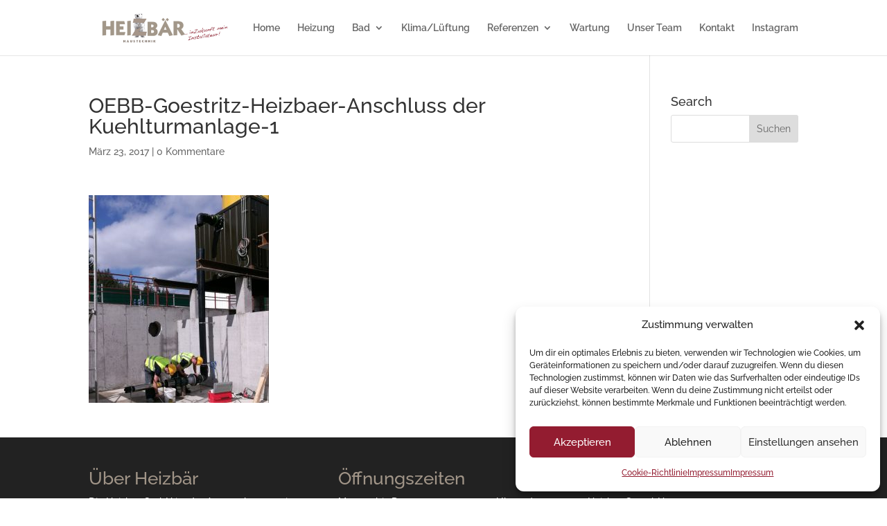

--- FILE ---
content_type: application/javascript
request_url: https://heizbaer.at/wp-content/uploads/hummingbird-assets/b017f22bf777862a3daf0cb181a88098.js
body_size: 14872
content:
/**handles:fitvids,jquery-mobile,magnific-popup,easypiechart,salvattore**/
(a=>{a.fn.fitVids=function(t){var e={customSelector:null,ignore:null},i,r,d;return document.getElementById("fit-vids-style")||(i=document.head||document.getElementsByTagName("head")[0],r=".fluid-width-video-wrapper{width:100%;position:relative;padding:0;}.fluid-width-video-wrapper iframe,.fluid-width-video-wrapper object,.fluid-width-video-wrapper embed {position:absolute;top:0;left:0;width:100%;height:100%;}",(d=document.createElement("div")).innerHTML='<p>x</p><style id="fit-vids-style">'+r+"</style>",i.appendChild(d.childNodes[1])),t&&a.extend(e,t),this.each(function(){var t=['iframe[src*="player.vimeo.com"]','iframe[src*="youtube.com"]','iframe[src*="youtube-nocookie.com"]','iframe[src*="kickstarter.com"][src*="video.html"]',"object","embed"],o=(e.customSelector&&t.push(e.customSelector),".fitvidsignore"),t=(e.ignore&&(o=o+", "+e.ignore),a(this).find(t.join(","))),t;(t=(t=t.not("object object")).not(o)).each(function(){var t=a(this),e,i,r,d;0<t.parents(o).length||"embed"===this.tagName.toLowerCase()&&t.parent("object").length||t.parent(".fluid-width-video-wrapper").length||(t.css("height")||t.css("width")||!isNaN(t.attr("height"))&&!isNaN(t.attr("width"))||(t.attr("height",9),t.attr("width",16)),r=("object"===this.tagName.toLowerCase()||t.attr("height")&&!isNaN(parseInt(t.attr("height"),10))?parseInt(t.attr("height"),10):t.height())/(isNaN(parseInt(t.attr("width"),10))?t.width():parseInt(t.attr("width"),10)),t.attr("name")||(d="fitvid"+a.fn.fitVids._count,t.attr("name",d),a.fn.fitVids._count++),t.wrap('<div class="fluid-width-video-wrapper"></div>').parent(".fluid-width-video-wrapper").css("padding-top",100*r+"%"),t.removeAttr("height").removeAttr("width"))})})},a.fn.fitVids._count=0})(window.jQuery||window.Zepto);
((t,o,n)=>{"function"==typeof define&&define.amd?define(["jquery"],function(e){return n(e,t,o),e.mobile}):n(t.jQuery,t,o)})(this,document,function(e,t,o,j){var l=e,z=t,t=o,F=void 0;function p(e){for(;e&&void 0!==e.originalEvent;)e=e.originalEvent;return e}function H(e,t){var o=e.type,n,i,t,s,t,a,r,c,u;if((e=l.Event(e)).type=t,n=e.originalEvent,i=[],-1<o.search(/^(mouse|click)/)&&(i=Z),n)for(r=i.length;r;)e[s=i[--r]]=n[s];if(-1<o.search(/mouse(down|up)|click/)&&!e.which&&(e.which=1),-1!==o.search(/^touch/)&&(o=(t=p(n)).touches,t=t.changedTouches,a=o&&o.length?o[0]:t&&t.length?t[0]:F))for(c=0,u=U.length;c<u;c++)e[s=U[c]]=a[s];return e}function s(e){for(var t={},o,n;e;){for(n in o=l.data(e,v))o[n]&&(t[n]=t.hasVirtualBinding=!0);e=e.parentNode}return t}function V(e,t){for(var o;e;){if((o=l.data(e,v))&&(!t||o[t]))return e;e=e.parentNode}}function q(){b=!1}function n(){b=!0}function Q(){P=0,T.length=0,D=!1,n()}function A(){q()}function a(){i(),g=setTimeout(function(){g=0,Q()},l.vmouse.resetTimerDuration)}function i(){g&&(clearTimeout(g),g=0)}function r(e,t,o){var n;return(o&&o[e]||!o&&V(t.target,e))&&(n=H(t,e),l(t.target).trigger(n)),n}function c(e){var t=l.data(e.target,f),t;D||P&&P===t||!(t=r("v"+e.type,e))||(t.isDefaultPrevented()&&e.preventDefault(),t.isPropagationStopped()&&e.stopPropagation(),!t.isImmediatePropagationStopped())||e.stopImmediatePropagation()}function u(e){var t=p(e).touches,t,o,t;t&&1===t.length&&(o=s(t=e.target)).hasVirtualBinding&&(P=ee++,l.data(t,f,P),i(),A(),w=!1,t=p(e).touches[0],$=t.pageX,_=t.pageY,r("vmouseover",e,o),r("vmousedown",e,o))}function h(e){b||(w||r("vmousecancel",e,s(e.target)),w=!0,a())}function C(e){var t,o,n,i;b||(t=p(e).touches[0],o=w,n=l.vmouse.moveDistanceThreshold,i=s(e.target),(w=w||Math.abs(t.pageX-$)>n||Math.abs(t.pageY-_)>n)&&!o&&r("vmousecancel",e,i),r("vmousemove",e,i),a())}function G(e){var t,o,o;b||(n(),r("vmouseup",e,t=s(e.target)),w||(o=r("vclick",e,t))&&o.isDefaultPrevented()&&(o=p(e).changedTouches[0],T.push({touchID:P,x:o.clientX,y:o.clientY}),D=!0),r("vmouseout",e,t),w=!1,a())}function J(e){var t=l.data(e,v),o;if(t)for(o in t)if(t[o])return 1}function K(){}function R(o){var n=o.substr(1);return{setup:function(){var e;J(this)||l.data(this,v,{}),l.data(this,v)[o]=!0,m[o]=(m[o]||0)+1,1===m[o]&&E.on(n,c),l(this).on(n,K),y&&(m.touchstart=(m.touchstart||0)+1,1===m.touchstart)&&E.on("touchstart",u).on("touchend",G).on("touchmove",C).on("scroll",h)},teardown:function(){--m[o],m[o]||E.off(n,c),y&&(--m.touchstart,m.touchstart||E.off("touchstart",u).off("touchmove",C).off("touchend",G).off("scroll",h));var e=l(this),t=l.data(this,v);t&&(t[o]=!1),e.off(n,K),J(this)||e.removeData(v)}}}var v="virtualMouseBindings",f="virtualTouchID",d="vmouseover vmousedown vmousemove vmouseup vclick vmouseout vmousecancel".split(" "),U="clientX clientY pageX pageY screenX screenY".split(" "),W=l.event.mouseHooks?l.event.mouseHooks.props:[],Z=[],m={},g=0,$=0,_=0,w=!1,T=[],D=!1,b=!1,y="addEventListener"in t,E=l(t),ee=1,P=0,X,Y,k,M,te,I,t,x,S,L,O,t,oe,B;for(l.vmouse={moveDistanceThreshold:10,clickDistanceThreshold:10,resetTimerDuration:1500},Y=0;Y<d.length;Y++)l.event.special[d[Y]]=R(d[Y]);function N(e,t,o,n){var i=o.type;o.type=t,n?k.event.trigger(o,te,e):k.event.dispatch.call(e,o),o.type=i}y&&t.addEventListener("click",function(e){var t=T.length,o=e.target,n,i,s,a,r,c;if(t)for(n=e.clientX,i=e.clientY,X=l.vmouse.clickDistanceThreshold,s=o;s;){for(a=0;a<t;a++)if(r=T[a],s===o&&Math.abs(r.x-n)<X&&Math.abs(r.y-i)<X||l.data(s,f)===r.touchID)return e.preventDefault(),void e.stopPropagation();s=s.parentNode}},!0),e.mobile={},t=e,B={touch:"ontouchend"in o},t.mobile.support=t.mobile.support||{},t.extend(t.support,B),t.extend(t.mobile.support,B),M=this,I=(k=e)(o),t=k.mobile.support.touch,x="touchmove scroll",S=t?"touchstart":"mousedown",L=t?"touchend":"mouseup",O=t?"touchmove":"mousemove",k.each("touchstart touchmove touchend tap taphold swipe swipeleft swiperight scrollstart scrollstop".split(" "),function(e,t){k.fn[t]=function(e){return e?this.on(t,e):this.trigger(t)},k.attrFn&&(k.attrFn[t]=!0)}),k.event.special.scrollstart={enabled:!0,setup:function(){function t(e,t){N(o,(n=t)?"scrollstart":"scrollstop",e)}var o=this,e,n,i;k(o).on(x,function(e){k.event.special.scrollstart.enabled&&(n||t(e,!0),clearTimeout(i),i=setTimeout(function(){t(e,!1)},50))})},teardown:function(){k(this).off(x)}},k.event.special.tap={tapholdThreshold:750,emitTapOnTaphold:!0,setup:function(){var a=this,r=k(a),c=!1;r.on("vmousedown",function(e){function t(){clearTimeout(s)}function o(){t(),r.off("vclick",n).off("vmouseup",t),I.off("vmousecancel",o)}function n(e){o(),c||i!==e.target?c&&e.preventDefault():N(a,"tap",e)}if(c=!1,e.which&&1!==e.which)return!1;var i=e.target,s;r.on("vmouseup",t).on("vclick",n),I.on("vmousecancel",o),s=setTimeout(function(){k.event.special.tap.emitTapOnTaphold||(c=!0),N(a,"taphold",k.Event("taphold",{target:i}))},k.event.special.tap.tapholdThreshold)})},teardown:function(){k(this).off("vmousedown").off("vclick").off("vmouseup"),I.off("vmousecancel")}},k.event.special.swipe={scrollSupressionThreshold:30,durationThreshold:1e3,horizontalDistanceThreshold:30,verticalDistanceThreshold:30,getLocation:function(e){var t=M.pageXOffset,o=M.pageYOffset,n=e.clientX,i=e.clientY;return 0===e.pageY&&Math.floor(i)>Math.floor(e.pageY)||0===e.pageX&&Math.floor(n)>Math.floor(e.pageX)?(n-=t,i-=o):(i<e.pageY-o||n<e.pageX-t)&&(n=e.pageX-t,i=e.pageY-o),{x:n,y:i}},start:function(e){var t=e.originalEvent.touches?e.originalEvent.touches[0]:e,t=k.event.special.swipe.getLocation(t);return{time:(new Date).getTime(),coords:[t.x,t.y],origin:k(e.target)}},stop:function(e){var e=e.originalEvent.touches?e.originalEvent.touches[0]:e,e=k.event.special.swipe.getLocation(e);return{time:(new Date).getTime(),coords:[e.x,e.y]}},handleSwipe:function(e,t,o,n){var i;return t.time-e.time<k.event.special.swipe.durationThreshold&&Math.abs(e.coords[0]-t.coords[0])>k.event.special.swipe.horizontalDistanceThreshold&&Math.abs(e.coords[1]-t.coords[1])<k.event.special.swipe.verticalDistanceThreshold&&(i=e.coords[0]>t.coords[0]?"swipeleft":"swiperight",N(o,"swipe",k.Event("swipe",{target:n,swipestart:e,swipestop:t}),!0),N(o,i,k.Event(i,{target:n,swipestart:e,swipestop:t}),!0),!0)},eventInProgress:!1,setup:function(){var e,s=this,t=k(s),a={},e=k.data(this,"mobile-events");e||k.data(this,"mobile-events",e={length:0}),e.length++,(e.swipe=a).start=function(e){var t,o,n,i;k.event.special.swipe.eventInProgress||(k.event.special.swipe.eventInProgress=!0,o=k.event.special.swipe.start(e),n=e.target,i=!1,a.move=function(e){o&&!e.isDefaultPrevented()&&(t=k.event.special.swipe.stop(e),i||(i=k.event.special.swipe.handleSwipe(o,t,s,n))&&(k.event.special.swipe.eventInProgress=!1),Math.abs(o.coords[0]-t.coords[0])>k.event.special.swipe.scrollSupressionThreshold)&&e.preventDefault()},a.stop=function(){i=!0,k.event.special.swipe.eventInProgress=!1,I.off(O,a.move),a.move=null},I.on(O,a.move).one(L,a.stop))},t.on(S,a.start)},teardown:function(){var e,t,e=k.data(this,"mobile-events");e&&(t=e.swipe,delete e.swipe,e.length--,0===e.length)&&k.removeData(this,"mobile-events"),t&&(t.start&&k(this).off(S,t.start),t.move&&I.off(O,t.move),t.stop)&&I.off(L,t.stop)}},k.each({scrollstop:"scrollstart",taphold:"tap",swipeleft:"swipe.left",swiperight:"swipe.right"},function(e,t){k.event.special[e]={setup:function(){k(this).on(t,k.noop)},teardown:function(){k(this).off(t)}}})});
(e=>{"function"==typeof define&&define.amd?define(["jquery"],e):e("object"==typeof exports?require("jquery"):window.jQuery||window.Zepto)})(function(l){var d,o,u,i,p,A,c="Close",H="BeforeClose",j="AfterClose",N="BeforeAppend",f="MarkupParse",m="Open",W="Change",n="mfp",g="."+n,h="mfp-ready",R="mfp-removing",a="mfp-prevent-close",e=function(){},r=!!window.jQuery,v=l(window),y=function(e,t){d.ev.on(n+e+g,t)},C=function(e,t,n,o){var i=document.createElement("div");return i.className="mfp-"+e,n&&(i.innerHTML=n),o?t&&t.appendChild(i):(i=l(i),t&&i.appendTo(t)),i},w=function(e,t){d.ev.triggerHandler(n+e,t),d.st.callbacks&&(e=e.charAt(0).toLowerCase()+e.slice(1),d.st.callbacks[e])&&d.st.callbacks[e].apply(d,Array.isArray(t)?t:[t])},b=function(e){return e===A&&d.currTemplate.closeBtn||(d.currTemplate.closeBtn=l(d.st.closeMarkup.replace("%title%",d.st.tClose)),A=e),d.currTemplate.closeBtn},s=function(){l.magnificPopup.instance||((d=new e).init(),l.magnificPopup.instance=d)},Z=function(){var e=document.createElement("p").style,t=["ms","O","Moz","Webkit"];if(void 0!==e.transition)return!0;for(;t.length;)if(t.pop()+"Transition"in e)return!0;return!1};l.magnificPopup={instance:null,proto:e.prototype={constructor:e,init:function(){var e=navigator.appVersion;d.isIE7=-1!==e.indexOf("MSIE 7."),d.isIE8=-1!==e.indexOf("MSIE 8."),d.isLowIE=d.isIE7||d.isIE8,d.isAndroid=/android/gi.test(e),d.isIOS=/iphone|ipad|ipod/gi.test(e),d.supportsTransition=Z(),d.probablyMobile=d.isAndroid||d.isIOS||/(Opera Mini)|Kindle|webOS|BlackBerry|(Opera Mobi)|(Windows Phone)|IEMobile/i.test(navigator.userAgent),u=l(document),d.popupsCache={}},open:function(e){var t;if(!1===e.isObj){d.items=e.items.toArray(),d.index=0;for(var n,o=e.items,t=0;t<o.length;t++)if((n=(n=o[t]).parsed?n.el[0]:n)===e.el[0]){d.index=t;break}}else d.items=Array.isArray(e.items)?e.items:[e.items],d.index=e.index||0;if(!d.isOpen){d.types=[],p="",e.mainEl&&e.mainEl.length?d.ev=e.mainEl.eq(0):d.ev=u,e.key?(d.popupsCache[e.key]||(d.popupsCache[e.key]={}),d.currTemplate=d.popupsCache[e.key]):d.currTemplate={},d.st=l.extend(!0,{},l.magnificPopup.defaults,e),d.fixedContentPos="auto"===d.st.fixedContentPos?!d.probablyMobile:d.st.fixedContentPos,d.st.modal&&(d.st.closeOnContentClick=!1,d.st.closeOnBgClick=!1,d.st.showCloseBtn=!1,d.st.enableEscapeKey=!1),d.bgOverlay||(d.bgOverlay=C("bg").on("click"+g,function(){d.close()}),d.wrap=C("wrap").attr("tabindex",-1).on("click"+g,function(e){d._checkIfClose(e.target)&&d.close()}),d.container=C("container",d.wrap)),d.contentContainer=C("content"),d.st.preloader&&(d.preloader=C("preloader",d.container,d.st.tLoading));var i=l.magnificPopup.modules;for(t=0;t<i.length;t++){var r,r=(r=i[t]).charAt(0).toUpperCase()+r.slice(1);d["init"+r].call(d)}w("BeforeOpen"),d.st.showCloseBtn&&(d.st.closeBtnInside?(y(f,function(e,t,n,o){n.close_replaceWith=b(o.type)}),p+=" mfp-close-btn-in"):d.wrap.append(b())),d.st.alignTop&&(p+=" mfp-align-top"),d.fixedContentPos?d.wrap.css({overflow:d.st.overflowY,overflowX:"hidden",overflowY:d.st.overflowY}):d.wrap.css({top:v.scrollTop()+"px",position:"absolute"}),!1!==d.st.fixedBgPos&&("auto"!==d.st.fixedBgPos||d.fixedContentPos)||d.bgOverlay.css({height:u.height()+"px",position:"absolute"}),d.st.enableEscapeKey&&u.on("keyup"+g,function(e){27===e.keyCode&&d.close()}),v.on("resize"+g,function(){d.updateSize()}),d.st.closeOnContentClick||(p+=" mfp-auto-cursor"),p&&d.wrap.addClass(p);var a=d.wH=v.height(),s={},c,c=(d.fixedContentPos&&d._hasScrollBar(a)&&(c=d._getScrollbarSize())&&(s.marginRight=c),d.fixedContentPos&&(d.isIE7?l("body, html").css("overflow","hidden"):s.overflow="hidden"),d.st.mainClass);return d.isIE7&&(c+=" mfp-ie7"),c&&d._addClassToMFP(c),d.updateItemHTML(),w("BuildControls"),l("html").css(s),d.bgOverlay.add(d.wrap).prependTo(d.st.prependTo||l(document.body)),d._lastFocusedEl=document.activeElement,setTimeout(function(){d.content?(d._addClassToMFP(h),d._setFocus()):d.bgOverlay.addClass(h),u.on("focusin"+g,d._onFocusIn)},16),d.isOpen=!0,d.updateSize(a),w(m),e}d.updateItemHTML()},close:function(){d.isOpen&&(w(H),d.isOpen=!1,d.st.removalDelay&&!d.isLowIE&&d.supportsTransition?(d._addClassToMFP(R),setTimeout(function(){d._close()},d.st.removalDelay)):d._close())},_close:function(){w(c);var e=R+" "+h+" ",e;d.bgOverlay.detach(),d.wrap.detach(),d.container.empty(),d.st.mainClass&&(e+=d.st.mainClass+" "),d._removeClassFromMFP(e),d.fixedContentPos&&(e={marginRight:""},d.isIE7?l("body, html").css("overflow",""):e.overflow="",l("html").css(e)),u.off("keyup.mfp focusin"+g),d.ev.off(g),d.wrap.attr("class","mfp-wrap").removeAttr("style"),d.bgOverlay.attr("class","mfp-bg"),d.container.attr("class","mfp-container"),!d.st.showCloseBtn||d.st.closeBtnInside&&!0!==d.currTemplate[d.currItem.type]||d.currTemplate.closeBtn&&d.currTemplate.closeBtn.detach(),d.st.autoFocusLast&&d._lastFocusedEl&&l(d._lastFocusedEl).trigger("focus"),d.currItem=null,d.content=null,d.currTemplate=null,d.prevHeight=0,w(j)},updateSize:function(e){var t,t;d.isIOS?(t=document.documentElement.clientWidth/window.innerWidth,d.wrap.css("height",(t=window.innerHeight*t)+"px"),d.wH=t):d.wH=e||v.height(),d.fixedContentPos||d.wrap.css("height",d.wH+"px"),w("Resize")},updateItemHTML:function(){var e=d.items[d.index],t=(d.contentContainer.detach(),d.content&&d.content.detach(),(e=e.parsed?e:d.parseEl(d.index)).type),n,n=(w("BeforeChange",[d.currItem?d.currItem.type:"",t]),d.currItem=e,d.currTemplate[t]||(n=!!d.st[t]&&d.st[t].markup,w("FirstMarkupParse",n),d.currTemplate[t]=!n||l(n)),i&&i!==e.type&&d.container.removeClass("mfp-"+i+"-holder"),d["get"+t.charAt(0).toUpperCase()+t.slice(1)](e,d.currTemplate[t]));d.appendContent(n,t),e.preloaded=!0,w(W,e),i=e.type,d.container.prepend(d.contentContainer),w("AfterChange")},appendContent:function(e,t){(d.content=e)?d.st.showCloseBtn&&d.st.closeBtnInside&&!0===d.currTemplate[t]?d.content.find(".mfp-close").length||d.content.append(b()):d.content=e:d.content="",w(N),d.container.addClass("mfp-"+t+"-holder"),d.contentContainer.append(d.content)},parseEl:function(e){var t,n=d.items[e],n;if((n=n.tagName?{el:l(n)}:(t=n.type,{data:n,src:n.src})).el){for(var o=d.types,i=0;i<o.length;i++)if(n.el.hasClass("mfp-"+o[i])){t=o[i];break}n.src=n.el.attr("data-mfp-src"),n.src||(n.src=n.el.attr("href"))}return n.type=t||d.st.type||"inline",n.index=e,n.parsed=!0,d.items[e]=n,w("ElementParse",n),d.items[e]},addGroup:function(t,n){var e=function(e){e.mfpEl=this,d._openClick(e,t,n)},o="click.magnificPopup";(n=n||{}).mainEl=t,n.items?(n.isObj=!0,t.off(o).on(o,e)):(n.isObj=!1,n.delegate?t.off(o).on(o,n.delegate,e):(n.items=t).off(o).on(o,e))},_openClick:function(e,t,n){var o;if((void 0!==n.midClick?n:l.magnificPopup.defaults).midClick||!(2===e.which||e.ctrlKey||e.metaKey||e.altKey||e.shiftKey)){var i=(void 0!==n.disableOn?n:l.magnificPopup.defaults).disableOn;if(i)if("function"==typeof i){if(!i.call(d))return!0}else if(v.width()<i)return!0;e.type&&(e.preventDefault(),d.isOpen)&&e.stopPropagation(),n.el=l(e.mfpEl),n.delegate&&(n.items=t.find(n.delegate)),d.open(n)}},updateStatus:function(e,t){var n;d.preloader&&(o!==e&&d.container.removeClass("mfp-s-"+o),n={status:e,text:t=t||"loading"!==e?t:d.st.tLoading},w("UpdateStatus",n),e=n.status,d.preloader.html(t=n.text),d.preloader.find("a").on("click",function(e){e.stopImmediatePropagation()}),d.container.addClass("mfp-s-"+e),o=e)},_checkIfClose:function(e){if(!l(e).hasClass(a)){var t=d.st.closeOnContentClick,n=d.st.closeOnBgClick;if(t&&n)return!0;if(!d.content||l(e).hasClass("mfp-close")||d.preloader&&e===d.preloader[0])return!0;if(e===d.content[0]||l.contains(d.content[0],e)){if(t)return!0}else if(n&&l.contains(document,e))return!0;return!1}},_addClassToMFP:function(e){d.bgOverlay.addClass(e),d.wrap.addClass(e)},_removeClassFromMFP:function(e){this.bgOverlay.removeClass(e),d.wrap.removeClass(e)},_hasScrollBar:function(e){return(d.isIE7?u.height():document.body.scrollHeight)>(e||v.height())},_setFocus:function(){(d.st.focus?d.content.find(d.st.focus).eq(0):d.wrap).trigger("focus")},_onFocusIn:function(e){return e.target===d.wrap[0]||l.contains(d.wrap[0],e.target)?void 0:(d._setFocus(),!1)},_parseMarkup:function(i,e,t){var r;t.data&&(e=l.extend(t.data,e)),w(f,[i,e,t]),l.each(e,function(e,t){if(void 0===t||!1===t)return!0;var n,o;1<(r=e.split("_")).length?0<(n=i.find(g+"-"+r[0])).length&&("replaceWith"===(o=r[1])?n[0]!==t[0]&&n.replaceWith(t):"img"===o?n.is("img")?n.attr("src",t):n.replaceWith('<img src="'+t+'" class="'+n.attr("class")+'" />'):n.attr(r[1],t)):i.find(g+"-"+e).html(t)})},_getScrollbarSize:function(){var e;return void 0===d.scrollbarSize&&((e=document.createElement("div")).style.cssText="width: 99px; height: 99px; overflow: scroll; position: absolute; top: -9999px;",document.body.appendChild(e),d.scrollbarSize=e.offsetWidth-e.clientWidth,document.body.removeChild(e)),d.scrollbarSize}},modules:[],open:function(e,t){return s(),(e=e?l.extend(!0,{},e):{}).isObj=!0,e.index=t||0,this.instance.open(e)},close:function(){return l.magnificPopup.instance&&l.magnificPopup.instance.close()},registerModule:function(e,t){t.options&&(l.magnificPopup.defaults[e]=t.options),l.extend(this.proto,t.proto),this.modules.push(e)},defaults:{disableOn:0,key:null,midClick:!1,mainClass:"",preloader:!0,focus:"",closeOnContentClick:!1,closeOnBgClick:!0,closeBtnInside:!0,showCloseBtn:!0,enableEscapeKey:!0,modal:!1,alignTop:!1,removalDelay:0,prependTo:null,fixedContentPos:"auto",fixedBgPos:"auto",overflowY:"auto",closeMarkup:'<button title="%title%" type="button" class="mfp-close">&#215;</button>',tClose:"Close (Esc)",tLoading:"Loading...",autoFocusLast:!0}},l.fn.magnificPopup=function(e){s();var t=l(this),n,o,i,n;return"string"==typeof e?"open"===e?(o=r?t.data("magnificPopup"):t[0].magnificPopup,i=parseInt(arguments[1],10)||0,n=o.items?o.items[i]:(n=t,(n=o.delegate?n.find(o.delegate):n).eq(i)),d._openClick({mfpEl:n},t,o)):d.isOpen&&d[e].apply(d,Array.prototype.slice.call(arguments,1)):(e=l.extend(!0,{},e),r?t.data("magnificPopup",e):t[0].magnificPopup=e,d.addGroup(t,e)),t};var I,x,k,t="inline",q=function(){k&&(x.after(k.addClass(I)).detach(),k=null)};l.magnificPopup.registerModule(t,{options:{hiddenClass:"hide",markup:"",tNotFound:"Content not found"},proto:{initInline:function(){d.types.push(t),y(c+"."+t,function(){q()})},getInline:function(e,t){var n,o,i;return q(),e.src?(n=d.st.inline,(o=l(e.src)).length?((i=o[0].parentNode)&&i.tagName&&(x||(I=n.hiddenClass,x=C(I),I="mfp-"+I),k=o.after(x).detach().removeClass(I)),d.updateStatus("ready")):(d.updateStatus("error",n.tNotFound),o=l("<div>")),e.inlineElement=o):(d.updateStatus("ready"),d._parseMarkup(t,{},e),t)}}});var T,_="ajax",E=function(){T&&l(document.body).removeClass(T)},K=function(){E(),d.req&&d.req.abort()};l.magnificPopup.registerModule(_,{options:{settings:null,cursor:"mfp-ajax-cur",tError:'<a href="%url%">The content</a> could not be loaded.'},proto:{initAjax:function(){d.types.push(_),T=d.st.ajax.cursor,y(c+"."+_,K),y("BeforeChange."+_,K)},getAjax:function(o){T&&l(document.body).addClass(T),d.updateStatus("loading");var e=l.extend({url:o.src,success:function(e,t,n){var e={data:e,xhr:n};w("ParseAjax",e),d.appendContent(l(e.data),_),o.finished=!0,E(),d._setFocus(),setTimeout(function(){d.wrap.addClass(h)},16),d.updateStatus("ready"),w("AjaxContentAdded")},error:function(){E(),o.finished=o.loadError=!0,d.updateStatus("error",d.st.ajax.tError.replace("%url%",o.src))}},d.st.ajax.settings);return d.req=l.ajax(e),""}}});var S,D=function(e){if(e.data&&void 0!==e.data.title)return e.data.title;var t=d.st.image.titleSrc;if(t){if("function"==typeof t)return t.call(d,e);if(e.el)return e.el.attr(t)||""}return""};l.magnificPopup.registerModule("image",{options:{markup:'<div class="mfp-figure"><div class="mfp-close"></div><figure><div class="mfp-img"></div><figcaption><div class="mfp-bottom-bar"><div class="mfp-title"></div><div class="mfp-counter"></div></div></figcaption></figure></div>',cursor:"mfp-zoom-out-cur",titleSrc:"title",verticalFit:!0,tError:'<a href="%url%">The image</a> could not be loaded.'},proto:{initImage:function(){var e=d.st.image,t=".image";d.types.push("image"),y(m+t,function(){"image"===d.currItem.type&&e.cursor&&l(document.body).addClass(e.cursor)}),y(c+t,function(){e.cursor&&l(document.body).removeClass(e.cursor),v.off("resize"+g)}),y("Resize"+t,d.resizeImage),d.isLowIE&&y("AfterChange",d.resizeImage)},resizeImage:function(){var e=d.currItem,t;e&&e.img&&d.st.image.verticalFit&&(t=0,d.isLowIE&&(t=parseInt(e.img.css("padding-top"),10)+parseInt(e.img.css("padding-bottom"),10)),e.img.css("max-height",d.wH-t+"px"))},_onImageHasSize:function(e){e.img&&(e.hasSize=!0,S&&clearInterval(S),e.isCheckingImgSize=!1,w("ImageHasSize",e),e.imgHidden)&&(d.content&&d.content.removeClass("mfp-loading"),e.imgHidden=!1)},findImageSize:function(t){var n=0,o=t.img[0],i=function(e){S&&clearInterval(S),S=setInterval(function(){return 0<o.naturalWidth?void d._onImageHasSize(t):(200<n&&clearInterval(S),void(3===++n?i(10):40===n?i(50):100===n&&i(500)))},e)};i(1)},getImage:function(e,t){var n=0,o=function(){e&&(e.img[0].complete?(e.img.off(".mfploader"),e===d.currItem&&(d._onImageHasSize(e),d.updateStatus("ready")),e.hasSize=!0,e.loaded=!0,w("ImageLoadComplete")):++n<200?setTimeout(o,100):i())},i=function(){e&&(e.img.off(".mfploader"),e===d.currItem&&(d._onImageHasSize(e),d.updateStatus("error",r.tError.replace("%url%",e.src))),e.hasSize=!0,e.loaded=!0,e.loadError=!0)},r=d.st.image,a=t.find(".mfp-img"),s;return a.length&&((s=document.createElement("img")).className="mfp-img",e.el&&e.el.find("img").length&&(s.alt=e.el.find("img").attr("alt")),e.img=l(s).on("load.mfploader",o).on("error.mfploader",i),s.src=e.src,a.is("img")&&(e.img=e.img.clone()),0<(s=e.img[0]).naturalWidth?e.hasSize=!0:s.width||(e.hasSize=!1)),d._parseMarkup(t,{title:D(e),img_replaceWith:e.img},e),d.resizeImage(),e.hasSize?(S&&clearInterval(S),e.loadError?(t.addClass("mfp-loading"),d.updateStatus("error",r.tError.replace("%url%",e.src))):(t.removeClass("mfp-loading"),d.updateStatus("ready"))):(d.updateStatus("loading"),e.loading=!0,e.hasSize||(e.imgHidden=!0,t.addClass("mfp-loading"),d.findImageSize(e))),t}}});var P,Y=function(){return P=void 0===P?void 0!==document.createElement("p").style.MozTransform:P},z=(l.magnificPopup.registerModule("zoom",{options:{enabled:!1,easing:"ease-in-out",duration:300,opener:function(e){return e.is("img")?e:e.find("img")}},proto:{initZoom:function(){var e,i=d.st.zoom,t=".zoom",n,o,r,a,s;i.enabled&&d.supportsTransition&&(r=i.duration,a=function(e){var e=e.clone().removeAttr("style").removeAttr("class").addClass("mfp-animated-image"),t="all "+i.duration/1e3+"s "+i.easing,n={position:"fixed",zIndex:9999,left:0,top:0,"-webkit-backface-visibility":"hidden"},o="transition";return n["-webkit-"+o]=n["-moz-"+o]=n["-o-"+o]=n[o]=t,e.css(n),e},s=function(){d.content.css("visibility","visible")},y("BuildControls"+t,function(){d._allowZoom()&&(clearTimeout(n),d.content.css("visibility","hidden"),(e=d._getItemToZoom())?((o=a(e)).css(d._getOffset()),d.wrap.append(o),n=setTimeout(function(){o.css(d._getOffset(!0)),n=setTimeout(function(){s(),setTimeout(function(){o.remove(),e=o=null,w("ZoomAnimationEnded")},16)},r)},16)):s())}),y(H+t,function(){if(d._allowZoom()){if(clearTimeout(n),d.st.removalDelay=r,!e){if(!(e=d._getItemToZoom()))return;o=a(e)}o.css(d._getOffset(!0)),d.wrap.append(o),d.content.css("visibility","hidden"),setTimeout(function(){o.css(d._getOffset())},16)}}),y(c+t,function(){d._allowZoom()&&(s(),o&&o.remove(),e=null)}))},_allowZoom:function(){return"image"===d.currItem.type},_getItemToZoom:function(){return!!d.currItem.hasSize&&d.currItem.img},_getOffset:function(e){var e,e=e?d.currItem.img:d.st.zoom.opener(d.currItem.el||d.currItem),t=e.offset(),n=parseInt(e.css("padding-top"),10),o=parseInt(e.css("padding-bottom"),10),e=(t.top-=l(window).scrollTop()-n,{width:e.width()+"px",height:(r?e.innerHeight():e[0].offsetHeight)-o-n+"px"});return Y()?e["-moz-transform"]=e.transform="translate("+t.left+"px,"+t.top+"px)":(e.left=t.left,e.top=t.top),e}}}),"iframe"),U="//about:blank",O=function(e){var t;d.currTemplate[z]&&(t=d.currTemplate[z].find("iframe")).length&&(e||(t[0].src=U),d.isIE8)&&t.css("display",e?"block":"none")},M=(l.magnificPopup.registerModule(z,{options:{markup:'<div class="mfp-iframe-scaler"><div class="mfp-close"></div><iframe class="mfp-iframe" src="//about:blank" frameborder="0" allowfullscreen></iframe></div>',srcAction:"iframe_src",patterns:{youtube:{index:"youtube.com",id:"v=",src:"//www.youtube.com/embed/%id%?autoplay=1"},vimeo:{index:"vimeo.com/",id:"/",src:"//player.vimeo.com/video/%id%?autoplay=1"},gmaps:{index:"//maps.google.",src:"%id%&output=embed"}}},proto:{initIframe:function(){d.types.push(z),y("BeforeChange",function(e,t,n){t!==n&&(t===z?O():n===z&&O(!0))}),y(c+"."+z,function(){O()})},getIframe:function(e,t){var n=e.src,o=d.st.iframe,i=(l.each(o.patterns,function(){return-1<n.indexOf(this.index)?(this.id&&(n="string"==typeof this.id?n.substr(n.lastIndexOf(this.id)+this.id.length,n.length):this.id.call(this,n)),n=this.src.replace("%id%",n),!1):void 0}),{});return o.srcAction&&(i[o.srcAction]=n),d._parseMarkup(t,i,e),d.updateStatus("ready"),t}}}),function(e){var t=d.items.length;return t-1<e?e-t:e<0?t+e:e}),G=function(e,t,n){return e.replace(/%curr%/gi,t+1).replace(/%total%/gi,n)},B=(l.magnificPopup.registerModule("gallery",{options:{enabled:!1,arrowMarkup:'<button title="%title%" type="button" class="mfp-arrow mfp-arrow-%dir%"></button>',preload:[0,2],navigateByImgClick:!0,arrows:!0,tPrev:"Previous (Left arrow key)",tNext:"Next (Right arrow key)",tCounter:"%curr% of %total%"},proto:{initGallery:function(){var r=d.st.gallery,e=".mfp-gallery",o=Boolean(l.fn.mfpFastClick);return d.direction=!0,!(!r||!r.enabled)&&(p+=" mfp-gallery",y(m+e,function(){r.navigateByImgClick&&d.wrap.on("click"+e,".mfp-img",function(){return 1<d.items.length?(d.next(),!1):void 0}),u.on("keydown"+e,function(e){37===e.keyCode?d.prev():39===e.keyCode&&d.next()})}),y("UpdateStatus"+e,function(e,t){t.text&&(t.text=G(t.text,d.currItem.index,d.items.length))}),y(f+e,function(e,t,n,o){var i=d.items.length;n.counter=1<i?G(r.tCounter,o.index,i):""}),y("BuildControls"+e,function(){var e,t,e,n;1<d.items.length&&r.arrows&&!d.arrowLeft&&(e=r.arrowMarkup,t=d.arrowLeft=l(e.replace(/%title%/gi,r.tPrev).replace(/%dir%/gi,"left")).addClass(a),e=d.arrowRight=l(e.replace(/%title%/gi,r.tNext).replace(/%dir%/gi,"right")).addClass(a),t[n=o?"mfpFastClick":"click"](function(){d.prev()}),e[n](function(){d.next()}),d.isIE7&&(C("b",t[0],!1,!0),C("a",t[0],!1,!0),C("b",e[0],!1,!0),C("a",e[0],!1,!0)),d.container.append(t.add(e)))}),y(W+e,function(){d._preloadTimeout&&clearTimeout(d._preloadTimeout),d._preloadTimeout=setTimeout(function(){d.preloadNearbyImages(),d._preloadTimeout=null},16)}),void y(c+e,function(){u.off(e),d.wrap.off("click"+e),d.arrowLeft&&o&&d.arrowLeft.add(d.arrowRight).destroyMfpFastClick(),d.arrowRight=d.arrowLeft=null}))},next:function(){d.direction=!0,d.index=M(d.index+1),d.updateItemHTML()},prev:function(){d.direction=!1,d.index=M(d.index-1),d.updateItemHTML()},goTo:function(e){d.direction=e>=d.index,d.index=e,d.updateItemHTML()},preloadNearbyImages:function(){for(var e,t=d.st.gallery.preload,n=Math.min(t[0],d.items.length),o=Math.min(t[1],d.items.length),e=1;e<=(d.direction?o:n);e++)d._preloadItem(d.index+e);for(e=1;e<=(d.direction?n:o);e++)d._preloadItem(d.index-e)},_preloadItem:function(e){var t;e=M(e),d.items[e].preloaded||((t=d.items[e]).parsed||(t=d.parseEl(e)),w("LazyLoad",t),"image"===t.type&&(t.img=l('<img class="mfp-img" />').on("load.mfploader",function(){t.hasSize=!0}).on("error.mfploader",function(){t.hasSize=!0,t.loadError=!0,w("LazyLoadError",t)}).attr("src",t.src)),t.preloaded=!0)}}}),"retina"),X,F,Q,V,L;l.magnificPopup.registerModule(B,{options:{replaceSrc:function(e){return e.src.replace(/\.\w+$/,function(e){return"@2x"+e})},ratio:1},proto:{initRetina:function(){var n,o,o;1<window.devicePixelRatio&&(n=d.st.retina,o=n.ratio,1<(o=isNaN(o)?o():o))&&(y("ImageHasSize."+B,function(e,t){t.img.css({"max-width":t.img[0].naturalWidth/o+"px",width:"100%"})}),y("ElementParse."+B,function(e,t){t.src=n.replaceSrc(t,o)}))}}}),X=1e3,F="ontouchstart"in window,Q=function(){v.off("touchmove"+L+" touchend"+L)},L="."+"mfpFastClick",l.fn.mfpFastClick=function(c){return l(this).each(function(){var t,e=l(this),n,o,i,r,a,s;F&&e.on("touchstart"+L,function(e){r=!1,s=1,a=(e.originalEvent||e).touches[0],o=a.clientX,i=a.clientY,v.on("touchmove"+L,function(e){a=(e.originalEvent||e).touches,s=a.length,a=a[0],(10<Math.abs(a.clientX-o)||10<Math.abs(a.clientY-i))&&(r=!0,Q())}).on("touchend"+L,function(e){Q(),r||1<s||(t=!0,e.preventDefault(),clearTimeout(n),n=setTimeout(function(){t=!1},X),c())})}),e.on("click"+L,function(){t||c()})})},l.fn.destroyMfpFastClick=function(){l(this).off("touchstart"+L+" click"+L),F&&v.off("touchmove"+L+" touchend"+L)},s()});
((e,t)=>{"object"==typeof exports?module.exports=t(require("jquery")):"function"==typeof define&&define.amd?define(["jquery"],t):t(e.jQuery)})(this,function(a){var o=function(e,o){var a,t=document.createElement("canvas"),r=(e.appendChild(t),"undefined"!=typeof G_vmlCanvasManager&&G_vmlCanvasManager.initElement(t),t.getContext("2d")),n=(t.width=t.height=o.size,1),s=(1<window.devicePixelRatio&&(n=window.devicePixelRatio,t.style.width=t.style.height=[o.size,"px"].join(""),t.width=t.height=o.size*n,r.scale(n,n)),r.translate(o.size/2,o.size/2),r.rotate((o.rotate/180-.5)*Math.PI),(o.size-o.lineWidth)/2),i=(o.scaleColor&&o.scaleLength&&(s-=o.scaleLength+2),Date.now=Date.now||function(){return+new Date},function(e,t,a,n){var i=(a=Math.min(Math.max(-1,a||0),1))<=0;r.beginPath(),r.arc(0,0,s,0,2*Math.PI*a,i),r.strokeStyle=e,r.globalAlpha=n,r.lineWidth=t,r.stroke()}),d=function(){var e,t;r.lineWidth=1,r.fillStyle=o.scaleColor,r.save();for(var a=24;0<a;--a)e=a%6==0?(t=o.scaleLength,0):(t=.6*o.scaleLength,o.scaleLength-t),r.fillRect(-o.size/2+e,0,t,1),r.rotate(Math.PI/12);r.restore()},h=window.requestAnimationFrame||window.webkitRequestAnimationFrame||window.mozRequestAnimationFrame||function(e){window.setTimeout(e,1e3/60)},l=function(){o.scaleColor&&d(),o.trackColor&&i(o.trackColor,o.lineWidth,1,o.trackAlpha)};this.getCanvas=function(){return t},this.getCtx=function(){return r},this.clear=function(){r.clearRect(o.size/-2,o.size/-2,o.size,o.size)},this.draw=function(e){var t;o.scaleColor||o.trackColor?r.getImageData&&r.putImageData?a?r.putImageData(a,0,0):(l(),a=r.getImageData(0,0,o.size*n,o.size*n)):(this.clear(),l()):this.clear(),r.lineCap=o.lineCap,t="function"==typeof o.barColor?o.barColor(e):o.barColor,i(t,o.lineWidth,e/100,o.barAlpha)}.bind(this),this.animate=function(a,n){var i=Date.now(),r=(o.onStart(a,n),function(){var e=Math.min(Date.now()-i,o.animate.duration),t=o.easing(this,e,a,n-a,o.animate.duration);this.draw(t),o.onStep(a,n,t),e>=o.animate.duration?o.onStop(a,n):h(r)}.bind(this));h(r)}.bind(this)},n=function(t,a){var n={barColor:"#ef1e25",barAlpha:1,trackColor:"#f9f9f9",trackAlpha:1,scaleColor:"#dfe0e0",scaleLength:5,lineCap:"round",lineWidth:3,size:110,rotate:0,render:!0,animate:{duration:1e3,enabled:!0},easing:function(e,t,a,n,i){return(t/=i/2)<1?n/2*t*t+a:-n/2*(--t*(t-2)-1)+a},onStart:function(e,t){},onStep:function(e,t,a){},onStop:function(e,t){}};if(void 0!==o)n.renderer=o;else{if("undefined"==typeof SVGRenderer)throw new Error("Please load either the SVG- or the CanvasRenderer");n.renderer=SVGRenderer}var i={},r=0,e=function(){for(var e in this.el=t,this.options=i,n)n.hasOwnProperty(e)&&(i[e]=(a&&void 0!==a[e]?a:n)[e],"function"==typeof i[e])&&(i[e]=i[e].bind(this));"string"==typeof i.easing&&"undefined"!=typeof jQuery&&"function"==typeof jQuery.easing[i.easing]?i.easing=jQuery.easing[i.easing]:i.easing=n.easing,"number"==typeof i.animate&&(i.animate={duration:i.animate,enabled:!0}),"boolean"!=typeof i.animate||i.animate||(i.animate={duration:1e3,enabled:i.animate}),this.renderer=new i.renderer(t,i),this.renderer.draw(r),t.dataset&&t.dataset.percent?this.update(parseFloat(t.dataset.percent)):t.getAttribute&&t.getAttribute("data-percent")&&this.update(parseFloat(t.getAttribute("data-percent")))}.bind(this);this.update=function(e){return e=parseFloat(e),i.animate.enabled?this.renderer.animate(r,e):this.renderer.draw(e),r=e,this}.bind(this),this.disableAnimation=function(){return i.animate.enabled=!1,this},this.enableAnimation=function(){return i.animate.enabled=!0,this},e()};a.fn.easyPieChart=function(t){return this.each(function(){var e;a.data(this,"easyPieChart")||(e=a.extend({},t,a(this).data()),a.data(this,"easyPieChart",new n(this,e)))})}});
((e,t)=>{"function"==typeof define&&define.amd?define([],t):"object"==typeof exports?module.exports=t():e.salvattore=t()})(this,function(){window.matchMedia||(window.matchMedia=((r=window.styleMedia||window.media)||(u=document.createElement("style"),d=document.getElementsByTagName("script")[0],m=null,u.type="text/css",u.id="matchmediajs-test",d.parentNode.insertBefore(u,d),m="getComputedStyle"in window&&window.getComputedStyle(u,null)||u.currentStyle,r={matchMedium:function(e){var e="@media "+e+"{ #matchmediajs-test { width: 1px; } }";return u.styleSheet?u.styleSheet.cssText=e:u.textContent=e,"1px"===m.width}}),function(e){return{matches:r.matchMedium(e||"all"),media:e||"all"}})),window.matchMedia&&window.matchMedia("all").addListener||(i=(l=window.matchMedia)("only all").matches,o=!1,n=0,c=[],s=function(){clearTimeout(n),n=setTimeout(function(){for(var e=0,t=c.length;e<t;e++){var n=c[e].mql,r=c[e].listeners||[],a=l(n.media).matches;if(a!==n.matches){n.matches=a;for(var i=0,o=r.length;i<o;i++)r[i].call(window,n)}}},30)},window.matchMedia=function(e){var t=l(e),r=[],n=0;return t.addListener=function(e){i&&(o||(o=!0,window.addEventListener("resize",s,!0)),0===n&&(n=c.push({mql:t,listeners:r})),r.push(e))},t.removeListener=function(e){for(var t=0,n=r.length;t<n;t++)r[t]===e&&r.splice(t,1)},t});for(var a=0,e=["ms","moz","webkit","o"],t=0,l,i,o,n,c,s,r,u,d,m,f,h,p,y,w,C,g,v;t<e.length&&!window.requestAnimationFrame;++t)window.requestAnimationFrame=window[e[t]+"RequestAnimationFrame"],window.cancelAnimationFrame=window[e[t]+"CancelAnimationFrame"]||window[e[t]+"CancelRequestAnimationFrame"];function E(e,t){t=t||{bubbles:!1,cancelable:!1,detail:void 0};var n=document.createEvent("CustomEvent");return n.initCustomEvent(e,t.bubbles,t.cancelable,t.detail),n}return window.requestAnimationFrame||(window.requestAnimationFrame=function(e){var t=(new Date).getTime(),n=Math.max(0,16-(t-a)),r=window.setTimeout(function(){e(t+n)},n);return a=t+n,r}),window.cancelAnimationFrame||(window.cancelAnimationFrame=function(e){clearTimeout(e)}),"function"!=typeof window.CustomEvent&&(E.prototype=window.Event.prototype,window.CustomEvent=E),p=(h=window).document,w=[],C=[],g=[],v=function(e,t,n){e.dataset?e.dataset[t]=n:e.setAttribute("data-"+t,n)},(y={obtainGridSettings:function(e){var t,e=h.getComputedStyle(e,":before").getPropertyValue("content").slice(1,-1),n=e.match(/^\s*(\d+)(?:\s?\.(.+))?\s*$/),r=1,a=[];return n?(r=n[1],a=(a=n[2])?a.split("."):["column"]):(n=e.match(/^\s*\.(.+)\s+(\d+)\s*$/))&&(a=n[1],r=(r=n[2])&&r.split(".")),{numberOfColumns:r,columnClasses:a}},addColumns:function(e,t){for(var n,r=y.obtainGridSettings(e),a=r.numberOfColumns,i=r.columnClasses,o=new Array(+a),l=p.createDocumentFragment(),c=a;0!=c--;)o.push(t.querySelectorAll(n="[data-columns] > *:nth-child("+a+"n-"+c+")"));o.forEach(function(e){var t=p.createElement("div"),n=p.createDocumentFragment();t.className=i.join(" "),Array.prototype.forEach.call(e,function(e){n.appendChild(e)}),t.appendChild(n),l.appendChild(t)}),e.appendChild(l),v(e,"columns",a)},removeColumns:function(e){var t=p.createRange(),e=(t.selectNodeContents(e),Array.prototype.filter.call(t.extractContents().childNodes,function(e){return e instanceof h.HTMLElement})),r=e.length,t=e[0].childNodes.length,a=new Array(t*r),n=(Array.prototype.forEach.call(e,function(e,n){Array.prototype.forEach.call(e.children,function(e,t){a[t*r+n]=e})}),p.createElement("div"));return v(n,"columns",0),a.filter(function(e){return!!e}).forEach(function(e){n.appendChild(e)}),n},recreateColumns:function(t){h.requestAnimationFrame(function(){y.addColumns(t,y.removeColumns(t));var e=new CustomEvent("columnsChange");t.dispatchEvent(e)})},mediaQueryChange:function(e){e.matches&&Array.prototype.forEach.call(w,y.recreateColumns)},getCSSRules:function(e){var t;try{t=e.sheet.cssRules||e.sheet.rules}catch(e){return[]}return t||[]},getStylesheets:function(){return Array.prototype.concat.call(Array.prototype.slice.call(p.querySelectorAll("style[type='text/css']")),Array.prototype.slice.call(p.querySelectorAll("link[rel='stylesheet']")))},mediaRuleHasColumnsSelector:function(e){var t,n;try{t=e.length}catch(e){t=0}for(;t--;)if((n=e[t]).selectorText&&n.selectorText.match(/\[data-columns\](.*)::?before$/))return!0;return!1},scanMediaQueries:function(){var t=[],n;h.matchMedia&&(y.getStylesheets().forEach(function(e){Array.prototype.forEach.call(y.getCSSRules(e),function(e){e.media&&e.cssRules&&y.mediaRuleHasColumnsSelector(e.cssRules)&&t.push(e)})}),n=C.filter(function(e){return-1===t.indexOf(e)}),g.filter(function(e){return-1!==n.indexOf(e.rule)}).forEach(function(e){e.mql.removeListener(y.mediaQueryChange)}),g=g.filter(function(e){return-1===n.indexOf(e.rule)}),t.filter(function(e){return-1==C.indexOf(e)}).forEach(function(e){var t=h.matchMedia(e.media.mediaText);t.addListener(y.mediaQueryChange),g.push({rule:e,mql:t})}),C.length=0,C=t)},rescanMediaQueries:function(){y.scanMediaQueries(),Array.prototype.forEach.call(w,y.recreateColumns)},nextElementColumnIndex:function(e,t){for(var n,r,a,i=e.children,o=i.length,l=0,c=0,a=0;a<o;a++)(r=(n=i[a]).children.length+(t[a].children||t[a].childNodes).length)<(l=0===l?r:l)&&(c=a,l=r);return c},createFragmentsList:function(e){for(var t=new Array(e),n=0;n!==e;)t[n]=p.createDocumentFragment(),n++;return t},appendElements:function(n,e){var t=n.children,r=t.length,a=y.createFragmentsList(r);Array.prototype.forEach.call(e,function(e){var t=y.nextElementColumnIndex(n,a);a[t].appendChild(e)}),Array.prototype.forEach.call(t,function(e,t){e.appendChild(a[t])})},prependElements:function(e,t){var n=e.children,r=n.length,a=y.createFragmentsList(r),i=r-1;t.forEach(function(e){var t=a[i];t.insertBefore(e,t.firstChild),0===i?i=r-1:i--}),Array.prototype.forEach.call(n,function(e,t){e.insertBefore(a[t],e.firstChild)});for(var o=p.createDocumentFragment(),l=t.length%r;0!=l--;)o.appendChild(e.lastChild);e.insertBefore(o,e.firstChild)},registerGrid:function(e){var t,n;"none"===h.getComputedStyle(e).display||0<jQuery(e).children(".column").length||((t=p.createRange()).selectNodeContents(e),(n=p.createElement("div")).appendChild(t.extractContents()),v(n,"columns",0),y.addColumns(e,n),w.push(e))},init:function(){var e=p.createElement("style"),e=(e.innerHTML="[data-columns]::before{visibility:hidden;position:absolute;font-size:1px;}",p.head.appendChild(e),p.querySelectorAll("[data-columns]"));Array.prototype.forEach.call(e,y.registerGrid),y.scanMediaQueries()}}).init(),{appendElements:y.appendElements,prependElements:y.prependElements,registerGrid:y.registerGrid,recreateColumns:y.recreateColumns,rescanMediaQueries:y.rescanMediaQueries,append_elements:y.appendElements,prepend_elements:y.prependElements,register_grid:y.registerGrid,recreate_columns:y.recreateColumns,rescan_media_queries:y.rescanMediaQueries}});